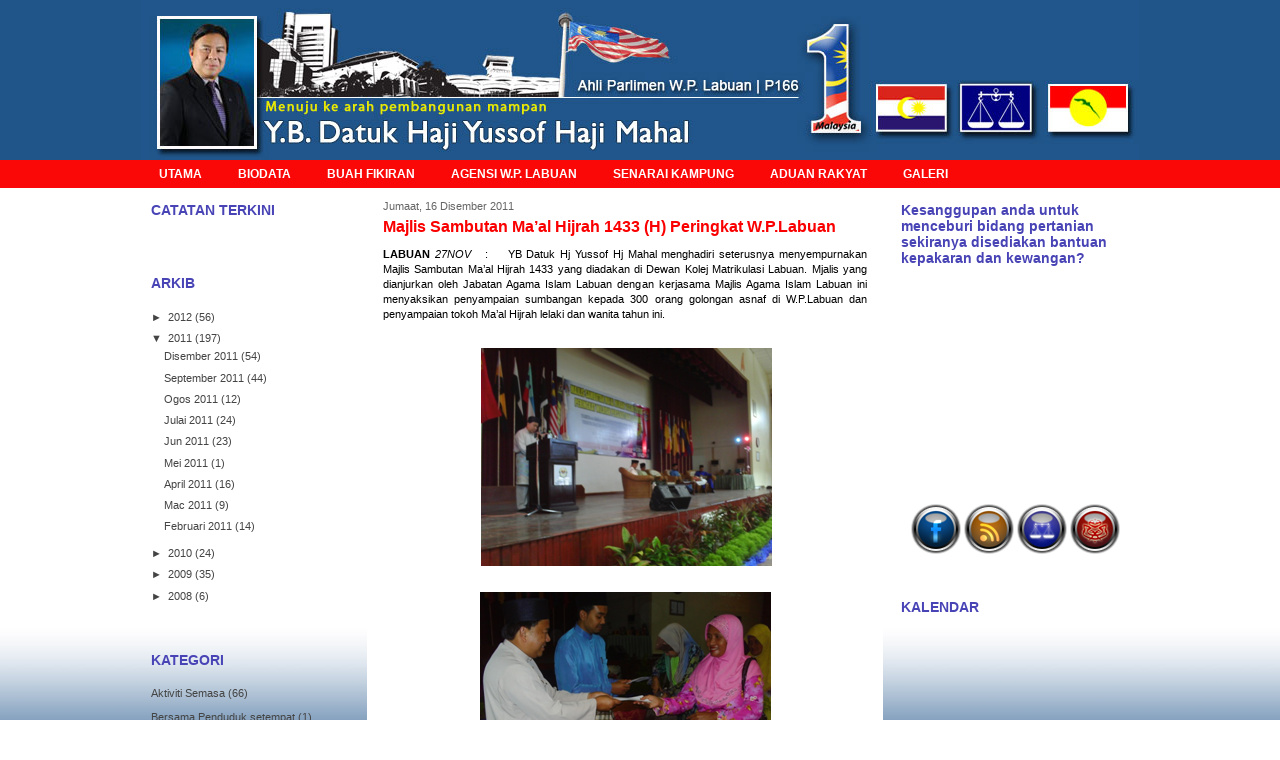

--- FILE ---
content_type: text/html; charset=UTF-8
request_url: https://yussofmahal.blogspot.com/2011/
body_size: 672591
content:
<!DOCTYPE html>
<html class='v2' dir='ltr' xmlns='http://www.w3.org/1999/xhtml' xmlns:b='http://www.google.com/2005/gml/b' xmlns:data='http://www.google.com/2005/gml/data' xmlns:expr='http://www.google.com/2005/gml/expr'>
<head>
<link href='https://www.blogger.com/static/v1/widgets/335934321-css_bundle_v2.css' rel='stylesheet' type='text/css'/>
<meta content='IE=EmulateIE7' http-equiv='X-UA-Compatible'/>
<meta content='width=1100' name='viewport'/>
<meta content='text/html; charset=UTF-8' http-equiv='Content-Type'/>
<meta content='blogger' name='generator'/>
<link href='https://yussofmahal.blogspot.com/favicon.ico' rel='icon' type='image/x-icon'/>
<link href='http://yussofmahal.blogspot.com/2011/' rel='canonical'/>
<link rel="alternate" type="application/atom+xml" title="Datuk Haji Yussof Haji Mahal - Atom" href="https://yussofmahal.blogspot.com/feeds/posts/default" />
<link rel="alternate" type="application/rss+xml" title="Datuk Haji Yussof Haji Mahal - RSS" href="https://yussofmahal.blogspot.com/feeds/posts/default?alt=rss" />
<link rel="service.post" type="application/atom+xml" title="Datuk Haji Yussof Haji Mahal - Atom" href="https://www.blogger.com/feeds/4407842637016169362/posts/default" />
<!--Can't find substitution for tag [blog.ieCssRetrofitLinks]-->
<meta content='http://yussofmahal.blogspot.com/2011/' property='og:url'/>
<meta content='Datuk Haji Yussof Haji Mahal' property='og:title'/>
<meta content='Seorang Ahli Parlimen Malaysia Mewakili Daerah Wilayah Persekutuan Labuan dengan bermoto kan Kearah Pembangunan Berterusan dan Perpaduan Rakyat.' property='og:description'/>
<title>Datuk Haji Yussof Haji Mahal: 2011</title>
<style id='page-skin-1' type='text/css'><!--
/*
-----------------------------------------------
Blogger Template Style
Name:     Awesome Inc.
Designer: Tina Chen
URL:      tinachen.org
----------------------------------------------- */
#navbar {display:none;}
/* Variable definitions
====================
<Variable name="keycolor" description="Main Color" type="color" default="#ffffff"/>
<Group description="Page" selector="body">
<Variable name="body.font" description="Font" type="font"
default="normal normal 13px Arial, Tahoma, Helvetica, FreeSans, sans-serif"/>
<Variable name="body.background.color" description="Background Color" type="color" default="#000000"/>
<Variable name="body.text.color" description="Text Color" type="color" default="#ffffff"/>
</Group>
<Group description="Links" selector=".main-inner">
<Variable name="link.color" description="Link Color" type="color" default="#888888"/>
<Variable name="link.visited.color" description="Visited Color" type="color" default="#444444"/>
<Variable name="link.hover.color" description="Hover Color" type="color" default="#cccccc"/>
</Group>
<Group description="Blog Title" selector=".header h1">
<Variable name="header.font" description="Title Font" type="font"
default="normal bold 40px Arial, Tahoma, Helvetica, FreeSans, sans-serif"/>
<Variable name="header.text.color" description="Title Color" type="color" default="#000000" />
<Variable name="header.background.color" description="Header Background" type="color" default="transparent" />
</Group>
<Group description="Blog Description" selector=".header .description">
<Variable name="description.font" description="Font" type="font"
default="normal normal 14px Arial, Tahoma, Helvetica, FreeSans, sans-serif"/>
<Variable name="description.text.color" description="Text Color" type="color"
default="#000000" />
</Group>
<Group description="Tabs Text" selector=".tabs-inner .widget li a">
<Variable name="tabs.font" description="Font" type="font"
default="normal bold 14px Arial, Tahoma, Helvetica, FreeSans, sans-serif"/>
<Variable name="tabs.text.color" description="Text Color" type="color" default="#000000"/>
<Variable name="tabs.selected.text.color" description="Selected Color" type="color" default="#ffffff"/>
</Group>
<Group description="Tabs Background" selector=".tabs-outer .PageList">
<Variable name="tabs.background.color" description="Background Color" type="color" default="#141414"/>
<Variable name="tabs.selected.background.color" description="Selected Color" type="color" default="#444444"/>
<Variable name="tabs.border.color" description="Border Color" type="color" default="#000000"/>
</Group>
<Group description="Date Header" selector=".main-inner .widget h2.date-header, .main-inner .widget h2.date-header span">
<Variable name="date.font" description="Font" type="font"
default="normal normal 14px Arial, Tahoma, Helvetica, FreeSans, sans-serif"/>
<Variable name="date.text.color" description="Text Color" type="color" default="#666666"/>
<Variable name="date.border.color" description="Border Color" type="color" default="#000000"/>
</Group>
<Group description="Post Title" selector="h3.post-title, h4, h3.post-title a">
<Variable name="post.title.font" description="Font" type="font"
default="normal bold 22px Arial, Tahoma, Helvetica, FreeSans, sans-serif"/>
<Variable name="post.title.text.color" description="Text Color" type="color" default="#000000"/>
</Group>
<Group description="Post Background" selector=".post">
<Variable name="post.background.color" description="Background Color" type="color" default="transparent" />
<Variable name="post.border.color" description="Border Color" type="color" default="#000000" />
<Variable name="post.border.bevel.color" description="Bevel Color" type="color" default="#000000"/>
</Group>
<Group description="Gadget Title" selector="h2">
<Variable name="widget.title.font" description="Font" type="font"
default="normal bold 14px Arial, Tahoma, Helvetica, FreeSans, sans-serif"/>
<Variable name="widget.title.text.color" description="Text Color" type="color" default="#000000"/>
</Group>
<Group description="Gadget Text" selector=".sidebar .widget">
<Variable name="widget.font" description="Font" type="font"
default="normal normal 14px Arial, Tahoma, Helvetica, FreeSans, sans-serif"/>
<Variable name="widget.text.color" description="Text Color" type="color" default="#000000"/>
<Variable name="widget.alternate.text.color" description="Alternate Color" type="color" default="#666666"/>
</Group>
<Group description="Gadget Links" selector=".sidebar .widget">
<Variable name="widget.link.color" description="Link Color" type="color" default="#888888"/>
<Variable name="widget.link.visited.color" description="Visited Color" type="color" default="#444444"/>
<Variable name="widget.link.hover.color" description="Hover Color" type="color" default="#6fa8dc"/>
</Group>
<Group description="Gadget Background" selector=".sidebar .widget">
<Variable name="widget.background.color" description="Background Color" type="color" default="#141414"/>
<Variable name="widget.border.color" description="Border Color" type="color" default="#222222"/>
<Variable name="widget.border.bevel.color" description="Bevel Color" type="color" default="#000000"/>
</Group>
<Group description="Sidebar Background" selector=".column-left-inner .column-right-inner">
<Variable name="widget.outer.background.color" description="Background Color" type="color" default="transparent" />
</Group>
<Group description="Images" selector=".main-inner">
<Variable name="image.background.color" description="Background Color" type="color" default="transparent"/>
<Variable name="image.border.color" description="Border Color" type="color" default="transparent"/>
</Group>
<Group description="Feed" selector=".blog-feeds">
<Variable name="feed.text.color" description="Text Color" type="color" default="#000000"/>
</Group>
<Group description="Feed Links" selector=".blog-feeds">
<Variable name="feed.link.color" description="Link Color" type="color" default="#888888"/>
<Variable name="feed.link.visited.color" description="Visited Color" type="color" default="#444444"/>
<Variable name="feed.link.hover.color" description="Hover Color" type="color" default="#6fa8dc"/>
</Group>
<Group description="Pager" selector=".blog-pager">
<Variable name="pager.background.color" description="Background Color" type="color" default="#ffffff" />
</Group>
<Group description="Footer" selector=".footer-outer">
<Variable name="footer.background.color" description="Background Color" type="color" default="transparent" />
<Variable name="footer.text.color" description="Text Color" type="color" default="#000000" />
</Group>
<Variable name="title.shadow.spread" description="Title Shadow" type="length" default="-1px"/>
<Variable name="body.background" description="Body Background" type="background"
color="#ffffff"
default="$(color) none repeat scroll top left"/>
<Variable name="body.background.gradient.cap" description="Body Gradient Cap" type="url"
default="none"/>
<Variable name="body.background.size" description="Body Background Size" type="string" default="auto"/>
<Variable name="tabs.background.gradient" description="Tabs Background Gradient" type="url"
default="none"/>
<Variable name="header.background.gradient" description="Header Background Gradient" type="url" default="none" />
<Variable name="header.padding.top" description="Header Top Padding" type="length" default="22px" />
<Variable name="header.margin.top" description="Header Top Margin" type="length" default="0px" />
<Variable name="header.margin.bottom" description="Header Bottom Margin" type="length" default="0px" />
<Variable name="widget.padding.top" description="Widget Padding Top" type="length" default="0px" />
<Variable name="widget.padding.side" description="Widget Padding Side" type="length" default="4px" />
<Variable name="widget.outer.margin.top" description="Widget Top Margin" type="length" default="0" />
<Variable name="widget.outer.background.gradient" description="Gradient" type="url" default="none" />
<Variable name="widget.border.radius" description="Gadget Border Radius" type="length" default="5px" />
<Variable name="outer.shadow.spread" description="Outer Shadow Size" type="length" default="0px" />
<Variable name="date.header.border.radius.top" description="Date Header Border Radius Top" type="length" default="0" />
<Variable name="date.header.position" description="Date Header Position" type="length" default="5px" />
<Variable name="date.space" description="Date Space" type="length" default="5px" />
<Variable name="date.position" description="Date Float" type="string" default="static" />
<Variable name="date.padding.bottom" description="Date Padding Bottom" type="length" default="0" />
<Variable name="date.border.size" description="Date Border Size" type="length" default="0px" />
<Variable name="date.background" description="Date Background" type="background" color="transparent"
default="$(color) none no-repeat scroll top left" />
<Variable name="date.first.border.radius.top" description="Date First top radius" type="length" default="5px" />
<Variable name="date.last.space.bottom" description="Date Last Space Bottom" type="length"
default="20px" />
<Variable name="date.last.border.radius.bottom" description="Date Last bottom radius" type="length" default="5px" />
<Variable name="post.first.padding.top" description="First Post Padding Top" type="length" default="0" />
<Variable name="image.shadow.spread" description="Image Shadow Size" type="length" default="0"/>
<Variable name="image.border.radius" description="Image Border Radius" type="length" default="0"/>
<Variable name="separator.outdent" description="Separator Outdent" type="length" default="5px" />
<Variable name="title.separator.border.size" description="Widget Title Border Size" type="length" default="1px" />
<Variable name="list.separator.border.size" description="List Separator Border Size" type="length" default="1px" />
<Variable name="shadow.spread" description="Shadow Size" type="length" default="0"/>
<Variable name="startSide" description="Side where text starts in blog language" type="automatic" default="left"/>
<Variable name="endSide" description="Side where text ends in blog language" type="automatic" default="right"/>
<Variable name="date.side" description="Side where date header is placed" type="string" default="right"/>
<Variable name="pager.border.radius.top" description="Pager Border Top Radius" type="length" default="5px" />
<Variable name="pager.space.top" description="Pager Top Space" type="length" default="1em" />
<Variable name="footer.background.gradient" description="Background Gradient" type="url" default="none" />
<Variable name="mobile.background.size" description="Mobile Background Size" type="string"
default="auto"/>
<Variable name="mobile.background.overlay" description="Mobile Background Overlay" type="string"
default="transparent none repeat scroll top left"/>
<Variable name="mobile.button.color" description="Mobile Button Color" type="color" default="#ffffff" />
*/
/* Content
----------------------------------------------- */
body {
font: normal normal 11px Verdana, Geneva, sans-serif;
color: #000000;
background: #ffffff url(//1.bp.blogspot.com/-xWQFHIv19Lc/T9geKQKlhDI/AAAAAAAAAx8/bdj7zX8UeYE/s0/bkground.jpg) repeat-x scroll bottom left;
}
html body .content-outer {
min-width: 0;
max-width: 100%;
width: 100%;
}
a:link {
text-decoration: none;
color: #888888;
}
a:visited {
text-decoration: none;
color: #444444;
}
a:hover {
text-decoration: underline;
color: #6fa8dc;
}
.body-fauxcolumn-outer .cap-top {
position: absolute;
z-index: 1;
height: 276px;
width: 100%;
background: transparent none repeat-x scroll top left;
_background-image: none;
}
/* Columns
----------------------------------------------- */
.content-inner {
padding: 0;
}
.header-inner .section {
margin: 0 1px;
}
.tabs-inner .section {
margin: 0 1px;
}
.main-inner {
padding-top: 5px;
}
.main-inner .column-center-inner,
.main-inner .column-left-inner,
.main-inner .column-right-inner {
padding: 0 5px;
}
*+html body .main-inner .column-center-inner {
margin-top: -5px;
}
#layout .main-inner .column-center-inner {
margin-top: 0;
}
/* Header
----------------------------------------------- */
.header-outer {
margin: 0px 0 0px 0;
background: #20558a none repeat scroll 0 0;
}
.Header h1 {
font: normal bold 40px Arial, Tahoma, Helvetica, FreeSans, sans-serif;
color: #ffffff;
text-shadow: 0 0 -1px #000000;
}
.Header h1 a {
color: #ffffff;
}
.Header .description {
font: normal normal 14px Arial, Tahoma, Helvetica, FreeSans, sans-serif;
color: #ffffff;
}
.header-inner .Header .titlewrapper,
.header-inner .Header .descriptionwrapper {
padding-left: 0;
padding-right: 0;
margin-bottom: 0;
}
.header-inner .Header .titlewrapper {
padding-top: 22px;
}
/* Tabs
----------------------------------------------- */
.tabs-outer {
overflow: hidden;
position: relative;
background: #fa0808 none repeat scroll 0 0;
}
#layout .tabs-outer {
overflow: visible;
}
.tabs-cap-top, .tabs-cap-bottom {
position: absolute;
width: 100%;
border-top: 0px solid #fa0808;
}
.tabs-cap-bottom {
bottom: 0;
}
.tabs-inner .widget li a {
display: inline-block;
margin: 0;
padding: .6em 1.5em;
font: normal bold 12px Arial, Tahoma, Helvetica, FreeSans, sans-serif;
color: #ffffff;
border-top: 0px solid #fa0808;
border-bottom: 0px solid #fa0808;
border-left: 0px solid #fa0808;
}
.tabs-inner .widget li:last-child a {
border-right: 0px solid #fa0808;
}
.tabs-inner .widget li.selected a, .tabs-inner .widget li a:hover {
background: #888888 none repeat-x scroll 0 -100px;
color: #ffffff;
}
/* Headings
----------------------------------------------- */
h2 {
font: normal bold 14px Verdana, Geneva, sans-serif;
color: #4844b6;
}
/* Widgets
----------------------------------------------- */
.main-inner .section {
margin: 0 18px;
padding: 0;
}
.main-inner .column-left-outer,
.main-inner .column-right-outer {
margin-top: 0;
}
#layout .main-inner .column-left-outer,
#layout .main-inner .column-right-outer {
margin-top: 0;
}
.main-inner .column-left-inner,
.main-inner .column-right-inner {
background: transparent none repeat 0 0;
-moz-box-shadow: 0 0 0px rgba(0, 0, 0, .2);
-webkit-box-shadow: 0 0 0px rgba(0, 0, 0, .2);
-goog-ms-box-shadow: 0 0 0px rgba(0, 0, 0, .2);
box-shadow: 0 0 0px rgba(0, 0, 0, .2);
-moz-border-radius: 5px;
-webkit-border-radius: 5px;
-goog-ms-border-radius: 5px;
border-radius: 5px;
}
#layout .main-inner .column-left-inner,
#layout .main-inner .column-right-inner {
margin-top: 0;
}
.sidebar .widget {
font: normal normal 11px Verdana, Geneva, sans-serif;
color: #444444;
}
.sidebar .widget a:link {
color: #444444;
}
.sidebar .widget a:visited {
color: #444444;
}
.sidebar .widget a:hover {
color: #6fa8dc;
}
.sidebar .widget h2 {
text-shadow: 0 0 -1px #000000;
}
.main-inner .widget {
background-color: transparent;
border: 1px none #000000;
padding: 0 4px 15px;
margin: 20px -16px;
-moz-box-shadow: 0 0 0 rgba(0, 0, 0, .2);
-webkit-box-shadow: 0 0 0 rgba(0, 0, 0, .2);
-goog-ms-box-shadow: 0 0 0 rgba(0, 0, 0, .2);
box-shadow: 0 0 0 rgba(0, 0, 0, .2);
-moz-border-radius: 5px;
-webkit-border-radius: 5px;
-goog-ms-border-radius: 5px;
border-radius: 5px;
}
.main-inner .widget h2 {
margin: 0 -5px;
padding: .6em 5px .5em;
border-bottom: 1px none #cccccc;
}
.footer-inner .widget h2 {
padding: 0 0 .4em;
border-bottom: 1px none #cccccc;
}
.main-inner .widget h2 + div, .footer-inner .widget h2 + div {
border-top: 1px none #000000;
padding-top: 0px;
}
.main-inner .widget .widget-content {
margin: 0 -5px;
padding: 7px 5px 0;
}
.main-inner .widget ul, .main-inner .widget #ArchiveList ul.flat {
margin: -0px -15px 0;
padding: 0;
list-style: none;
}
.main-inner .widget #ArchiveList {
margin: -0px 0 0;
}
.main-inner .widget ul li, .main-inner .widget #ArchiveList ul.flat li {
padding: .5em 15px;
text-indent: 0;
color: #444444;
border-top: 1px none #000000;
border-bottom: 1px none #cccccc;
}
.main-inner .widget #ArchiveList ul li {
padding-top: .25em;
padding-bottom: .25em;
}
.main-inner .widget ul li:first-child, .main-inner .widget #ArchiveList ul.flat li:first-child {
border-top: none;
}
.main-inner .widget ul li:last-child, .main-inner .widget #ArchiveList ul.flat li:last-child {
border-bottom: none;
}
.post-body {
position: relative;
}
.main-inner .widget .post-body ul {
padding: 0 2.5em;
margin: .5em 0;
list-style: disc;
}
.main-inner .widget .post-body ul li {
padding: 0.25em 0;
margin-bottom: .25em;
color: #000000;
border: none;
}
.footer-inner .widget ul {
padding: 0;
list-style: none;
}
.widget .zippy {
color: #444444;
}
/* Posts
----------------------------------------------- */
body .main-inner .Blog {
padding: 0;
margin-bottom: 1em;
background-color: transparent;
border: none;
-moz-box-shadow: 0 0 0 rgba(0, 0, 0, 0);
-webkit-box-shadow: 0 0 0 rgba(0, 0, 0, 0);
-goog-ms-box-shadow: 0 0 0 rgba(0, 0, 0, 0);
box-shadow: 0 0 0 rgba(0, 0, 0, 0);
}
.main-inner .section:last-child .Blog:last-child {
padding: 0;
margin-bottom: 1em;
}
.main-inner .widget h2.date-header {
margin: 0 -15px 1px;
padding: 0 0 0 0;
font: normal normal 11px Arial, Tahoma, Helvetica, FreeSans, sans-serif;
color: #666666;
background: transparent none no-repeat scroll top left;
border-top: 0px none #222222;
border-bottom: 1px none #cccccc;
-moz-border-radius-topleft: 0;
-moz-border-radius-topright: 0;
-webkit-border-top-left-radius: 0;
-webkit-border-top-right-radius: 0;
border-top-left-radius: 0;
border-top-right-radius: 0;
position: static;
bottom: 100%;
right: 5px;
text-shadow: 0 0 -1px #000000;
}
.main-inner .widget h2.date-header span {
font: normal normal 11px Arial, Tahoma, Helvetica, FreeSans, sans-serif;
display: block;
padding: .5em 15px;
border-left: 0px none #222222;
border-right: 0px none #222222;
}
.date-outer {
position: relative;
margin: 5px 0 20px;
padding: 0 15px;
background-color: #ffffff;
border: 1px solid transparent;
-moz-box-shadow: 0 0 0 rgba(0, 0, 0, .2);
-webkit-box-shadow: 0 0 0 rgba(0, 0, 0, .2);
-goog-ms-box-shadow: 0 0 0 rgba(0, 0, 0, .2);
box-shadow: 0 0 0 rgba(0, 0, 0, .2);
-moz-border-radius: 5px;
-webkit-border-radius: 5px;
-goog-ms-border-radius: 5px;
border-radius: 5px;
}
.date-outer:first-child {
margin-top: 0;
}
.date-outer:last-child {
margin-bottom: 20px;
-moz-border-radius-bottomleft: 5px;
-moz-border-radius-bottomright: 5px;
-webkit-border-bottom-left-radius: 5px;
-webkit-border-bottom-right-radius: 5px;
-goog-ms-border-bottom-left-radius: 5px;
-goog-ms-border-bottom-right-radius: 5px;
border-bottom-left-radius: 5px;
border-bottom-right-radius: 5px;
}
.date-posts {
margin: 0 -5px;
padding: 0 5px;
clear: both;
}
.post-outer, .inline-ad {
border-top: 1px none transparent;
margin: 0 -5px;
padding: 15px 5px;
}
.post-outer {
padding-bottom: 10px;
}
.post-outer:first-child {
padding-top: 0;
border-top: none;
}
.post-outer:last-child, .inline-ad:last-child {
border-bottom: none;
}
.post-body {
position: relative;
}
.post-body img {
padding: 8px;
background: transparent;
border: 1px solid transparent;
-moz-box-shadow: 0 0 0 rgba(0, 0, 0, .2);
-webkit-box-shadow: 0 0 0 rgba(0, 0, 0, .2);
box-shadow: 0 0 0 rgba(0, 0, 0, .2);
-moz-border-radius: 0;
-webkit-border-radius: 0;
border-radius: 0;
}
h3.post-title, h4 {
font: normal bold 16px Arial, Tahoma, Helvetica, FreeSans, sans-serif;
color: #fa0000;
}
h3.post-title a {
font: normal bold 16px Arial, Tahoma, Helvetica, FreeSans, sans-serif;
color: #fa0000;
}
h3.post-title a:hover {
color: #6fa8dc;
text-decoration: underline;
}
.post-header {
margin: 0 0 1em;
}
.post-body {
line-height: 1.4;
}
.post-outer h2 {
color: #000000;
}
.post-footer {
margin: 1.5em 0 0;
}
#blog-pager {
padding: 15px;
font-size: 120%;
background-color: transparent;
border: 1px none #000000;
-moz-box-shadow: 0 0 0 rgba(0, 0, 0, .2);
-webkit-box-shadow: 0 0 0 rgba(0, 0, 0, .2);
-goog-ms-box-shadow: 0 0 0 rgba(0, 0, 0, .2);
box-shadow: 0 0 0 rgba(0, 0, 0, .2);
-moz-border-radius: 5px;
-webkit-border-radius: 5px;
-goog-ms-border-radius: 5px;
border-radius: 5px;
-moz-border-radius-topleft: 5px;
-moz-border-radius-topright: 5px;
-webkit-border-top-left-radius: 5px;
-webkit-border-top-right-radius: 5px;
-goog-ms-border-top-left-radius: 5px;
-goog-ms-border-top-right-radius: 5px;
border-top-left-radius: 5px;
border-top-right-radius-topright: 5px;
margin-top: 1em;
}
.blog-feeds, .post-feeds {
margin: 1em 0;
text-align: center;
color: #444444;
}
.blog-feeds a, .post-feeds a {
color: #888888;
}
.blog-feeds a:visited, .post-feeds a:visited {
color: #444444;
}
.blog-feeds a:hover, .post-feeds a:hover {
color: #cccccc;
}
.post-outer .comments {
margin-top: 2em;
}
/* Comments
----------------------------------------------- */
.comments .comments-content .icon.blog-author {
background-repeat: no-repeat;
background-image: url([data-uri]);
}
.comments .comments-content .loadmore a {
border-top: 1px none #fa0808;
border-bottom: 1px none #fa0808;
}
.comments .continue {
border-top: 2px solid #fa0808;
}
/* Footer
----------------------------------------------- */
.footer-outer {
margin: -0 0 -1px;
padding: 0 0 0;
color: #ffffff;
overflow: hidden;
}
.footer-fauxborder-left {
border-top: 1px none #000000;
background: transparent none repeat scroll 0 0;
-moz-box-shadow: 0 0 0 rgba(0, 0, 0, .2);
-webkit-box-shadow: 0 0 0 rgba(0, 0, 0, .2);
-goog-ms-box-shadow: 0 0 0 rgba(0, 0, 0, .2);
box-shadow: 0 0 0 rgba(0, 0, 0, .2);
margin: 0 -0;
}
/* Mobile
----------------------------------------------- */
body.mobile {
background-size: auto;
}
.mobile .body-fauxcolumn-outer {
background: transparent none repeat scroll top left;
}
*+html body.mobile .main-inner .column-center-inner {
margin-top: 0;
}
.mobile .main-inner .widget {
padding: 0 0 15px;
}
.mobile .main-inner .widget h2 + div,
.mobile .footer-inner .widget h2 + div {
border-top: none;
padding-top: 0;
}
.mobile .footer-inner .widget h2 {
padding: 0.5em 0;
border-bottom: none;
}
.mobile .main-inner .widget .widget-content {
margin: 0;
padding: 7px 0 0;
}
.mobile .main-inner .widget ul,
.mobile .main-inner .widget #ArchiveList ul.flat {
margin: 0 -15px 0;
}
.mobile .main-inner .widget h2.date-header {
right: 0;
}
.mobile .date-header span {
padding: 0.4em 0;
}
.mobile .date-outer:first-child {
margin-bottom: 0;
border: 1px solid transparent;
-moz-border-radius-topleft: 5px;
-moz-border-radius-topright: 5px;
-webkit-border-top-left-radius: 5px;
-webkit-border-top-right-radius: 5px;
-goog-ms-border-top-left-radius: 5px;
-goog-ms-border-top-right-radius: 5px;
border-top-left-radius: 5px;
border-top-right-radius: 5px;
}
.mobile .date-outer {
border-color: transparent;
border-width: 0 1px 1px;
}
.mobile .date-outer:last-child {
margin-bottom: 0;
}
.mobile .main-inner {
padding: 0;
}
.mobile .header-inner .section {
margin: 0;
}
.mobile .blog-posts {
padding: 0 10px;
}
.mobile .post-outer, .mobile .inline-ad {
padding: 5px 0;
}
.mobile .tabs-inner .section {
margin: 0 10px;
}
.mobile .main-inner .widget h2 {
margin: 0;
padding: 0;
}
.mobile .main-inner .widget h2.date-header span {
padding: 0;
}
.mobile .main-inner .widget .widget-content {
margin: 0;
padding: 7px 0 0;
}
.mobile #blog-pager {
border: 1px solid transparent;
background: transparent none repeat scroll 0 0;
}
.mobile .main-inner .column-left-inner,
.mobile .main-inner .column-right-inner {
background: transparent none repeat 0 0;
-moz-box-shadow: none;
-webkit-box-shadow: none;
-goog-ms-box-shadow: none;
box-shadow: none;
}
.mobile .date-posts {
margin: 0;
padding: 0;
}
.mobile .footer-fauxborder-left {
margin: 0;
border-top: inherit;
}
.mobile .main-inner .section:last-child .Blog:last-child {
margin-bottom: 0;
}
.mobile-index-contents {
color: #000000;
}
.mobile .mobile-link-button {
background: #888888 none repeat scroll 0 0;
}
.mobile-link-button a:link, .mobile-link-button a:visited {
color: #ffffff;
}
.mobile .tabs-inner .PageList .widget-content {
background: transparent;
border-top: 1px solid;
border-color: #fa0808;
color: #ffffff;
}
.mobile .tabs-inner .PageList .widget-content .pagelist-arrow {
border-left: 1px solid #fa0808;
}

--></style>
<style id='template-skin-1' type='text/css'><!--
body {
min-width: 1000px;
}
.content-outer, .content-fauxcolumn-outer, .region-inner {
min-width: 1000px;
max-width: 1000px;
_width: 1000px;
}
.main-inner .columns {
padding-left: 220px;
padding-right: 250px;
}
.main-inner .fauxcolumn-center-outer {
left: 220px;
right: 250px;
/* IE6 does not respect left and right together */
_width: expression(this.parentNode.offsetWidth -
parseInt("220px") -
parseInt("250px") + 'px');
}
.main-inner .fauxcolumn-left-outer {
width: 220px;
}
.main-inner .fauxcolumn-right-outer {
width: 250px;
}
.main-inner .column-left-outer {
width: 220px;
right: 100%;
margin-left: -220px;
}
.main-inner .column-right-outer {
width: 250px;
margin-right: -250px;
}
#layout {
min-width: 0;
}
#layout .content-outer {
min-width: 0;
width: 800px;
}
#layout .region-inner {
min-width: 0;
width: auto;
}
--></style>
<link href='https://www.blogger.com/dyn-css/authorization.css?targetBlogID=4407842637016169362&amp;zx=9582cc61-9af4-4a2e-a4a9-4d804b980e5f' media='none' onload='if(media!=&#39;all&#39;)media=&#39;all&#39;' rel='stylesheet'/><noscript><link href='https://www.blogger.com/dyn-css/authorization.css?targetBlogID=4407842637016169362&amp;zx=9582cc61-9af4-4a2e-a4a9-4d804b980e5f' rel='stylesheet'/></noscript>
<meta name='google-adsense-platform-account' content='ca-host-pub-1556223355139109'/>
<meta name='google-adsense-platform-domain' content='blogspot.com'/>

</head>
<body class='loading'>
<div class='navbar section' id='navbar'><div class='widget Navbar' data-version='1' id='Navbar1'><script type="text/javascript">
    function setAttributeOnload(object, attribute, val) {
      if(window.addEventListener) {
        window.addEventListener('load',
          function(){ object[attribute] = val; }, false);
      } else {
        window.attachEvent('onload', function(){ object[attribute] = val; });
      }
    }
  </script>
<div id="navbar-iframe-container"></div>
<script type="text/javascript" src="https://apis.google.com/js/platform.js"></script>
<script type="text/javascript">
      gapi.load("gapi.iframes:gapi.iframes.style.bubble", function() {
        if (gapi.iframes && gapi.iframes.getContext) {
          gapi.iframes.getContext().openChild({
              url: 'https://www.blogger.com/navbar/4407842637016169362?origin\x3dhttps://yussofmahal.blogspot.com',
              where: document.getElementById("navbar-iframe-container"),
              id: "navbar-iframe"
          });
        }
      });
    </script><script type="text/javascript">
(function() {
var script = document.createElement('script');
script.type = 'text/javascript';
script.src = '//pagead2.googlesyndication.com/pagead/js/google_top_exp.js';
var head = document.getElementsByTagName('head')[0];
if (head) {
head.appendChild(script);
}})();
</script>
</div></div>
<div class='body-fauxcolumns'>
<div class='fauxcolumn-outer body-fauxcolumn-outer'>
<div class='cap-top'>
<div class='cap-left'></div>
<div class='cap-right'></div>
</div>
<div class='fauxborder-left'>
<div class='fauxborder-right'></div>
<div class='fauxcolumn-inner'>
</div>
</div>
<div class='cap-bottom'>
<div class='cap-left'></div>
<div class='cap-right'></div>
</div>
</div>
</div>
<div class='content'>
<div class='content-fauxcolumns'>
<div class='fauxcolumn-outer content-fauxcolumn-outer'>
<div class='cap-top'>
<div class='cap-left'></div>
<div class='cap-right'></div>
</div>
<div class='fauxborder-left'>
<div class='fauxborder-right'></div>
<div class='fauxcolumn-inner'>
</div>
</div>
<div class='cap-bottom'>
<div class='cap-left'></div>
<div class='cap-right'></div>
</div>
</div>
</div>
<div class='content-outer'>
<div class='content-cap-top cap-top'>
<div class='cap-left'></div>
<div class='cap-right'></div>
</div>
<div class='fauxborder-left content-fauxborder-left'>
<div class='fauxborder-right content-fauxborder-right'></div>
<div class='content-inner'>
<header>
<div class='header-outer'>
<div class='header-cap-top cap-top'>
<div class='cap-left'></div>
<div class='cap-right'></div>
</div>
<div class='fauxborder-left header-fauxborder-left'>
<div class='fauxborder-right header-fauxborder-right'></div>
<div class='region-inner header-inner'>
<div class='header section' id='header'><div class='widget Header' data-version='1' id='Header1'>
<div id='header-inner'>
<a href='https://yussofmahal.blogspot.com/' style='display: block'>
<img alt='Datuk Haji Yussof Haji Mahal' height='160px; ' id='Header1_headerimg' src='https://blogger.googleusercontent.com/img/b/R29vZ2xl/AVvXsEjocScdUYLzy94Z7bdepBwXtUiO0nb0f4kaNDzj1C4MAI3NQqexOvidvjIiJgPYeYcbFPuxqkU-bagOioxQZIq9EPwA-JYranQ6oc4OA7CVNc3Dpwn-TyMW9ZRcGJ-SfwzOFZtafbbNzc0/s1600/bannerA4.jpg' style='display: block' width='1000px; '/>
</a>
</div>
</div></div>
</div>
</div>
<div class='header-cap-bottom cap-bottom'>
<div class='cap-left'></div>
<div class='cap-right'></div>
</div>
</div>
</header>
<div class='tabs-outer'>
<div class='tabs-cap-top cap-top'>
<div class='cap-left'></div>
<div class='cap-right'></div>
</div>
<div class='fauxborder-left tabs-fauxborder-left'>
<div class='fauxborder-right tabs-fauxborder-right'></div>
<div class='region-inner tabs-inner'>
<div class='tabs section' id='crosscol'><div class='widget LinkList' data-version='1' id='LinkList786'>
<h2>Halaman</h2>
<div class='widget-content'>
<ul>
<li><a href='http://yussofmahal.blogspot.com/'>UTAMA</a></li>
<li><a href='http://yussofmahal.blogspot.com/p/biodata.html'>BIODATA</a></li>
<li><a href='http://yussofmahal.blogspot.com/p/buah-fikiran.html'>BUAH FIKIRAN</a></li>
<li><a href='http://yussofmahal.blogspot.com/p/senarai-agensi-agensi-di-wp-labuan.html'>AGENSI W.P. LABUAN</a></li>
<li><a href='http://yussofmahal.blogspot.com/p/senarai-kampung-di-wp-labuan.html'>SENARAI KAMPUNG</a></li>
<li><a href='http://yussofmahal.blogspot.com/p/aduan-rakyat.html'>ADUAN RAKYAT</a></li>
<li><a href='http://yussofmahal.blogspot.com/p/galeri_19.html'>GALERI</a></li>
</ul>
<div class='clear'></div>
</div>
</div></div>
<div class='tabs no-items section' id='crosscol-overflow'></div>
</div>
</div>
<div class='tabs-cap-bottom cap-bottom'>
<div class='cap-left'></div>
<div class='cap-right'></div>
</div>
</div>
<div class='main-outer'>
<div class='main-cap-top cap-top'>
<div class='cap-left'></div>
<div class='cap-right'></div>
</div>
<div class='fauxborder-left main-fauxborder-left'>
<div class='fauxborder-right main-fauxborder-right'></div>
<div class='region-inner main-inner'>
<div class='columns fauxcolumns'>
<div class='fauxcolumn-outer fauxcolumn-center-outer'>
<div class='cap-top'>
<div class='cap-left'></div>
<div class='cap-right'></div>
</div>
<div class='fauxborder-left'>
<div class='fauxborder-right'></div>
<div class='fauxcolumn-inner'>
</div>
</div>
<div class='cap-bottom'>
<div class='cap-left'></div>
<div class='cap-right'></div>
</div>
</div>
<div class='fauxcolumn-outer fauxcolumn-left-outer'>
<div class='cap-top'>
<div class='cap-left'></div>
<div class='cap-right'></div>
</div>
<div class='fauxborder-left'>
<div class='fauxborder-right'></div>
<div class='fauxcolumn-inner'>
</div>
</div>
<div class='cap-bottom'>
<div class='cap-left'></div>
<div class='cap-right'></div>
</div>
</div>
<div class='fauxcolumn-outer fauxcolumn-right-outer'>
<div class='cap-top'>
<div class='cap-left'></div>
<div class='cap-right'></div>
</div>
<div class='fauxborder-left'>
<div class='fauxborder-right'></div>
<div class='fauxcolumn-inner'>
</div>
</div>
<div class='cap-bottom'>
<div class='cap-left'></div>
<div class='cap-right'></div>
</div>
</div>
<!-- corrects IE6 width calculation -->
<div class='columns-inner'>
<div class='column-center-outer'>
<div class='column-center-inner'>
<div class='main section' id='main'><div class='widget Blog' data-version='1' id='Blog1'>
<div class='blog-posts hfeed'>

          <div class="date-outer">
        
<h2 class='date-header'><span>Jumaat, 16 Disember 2011</span></h2>

          <div class="date-posts">
        
<div class='post-outer'>
<div class='post hentry' itemscope='itemscope' itemtype='http://schema.org/BlogPosting'>
<a name='640957884044215530'></a>
<h3 class='post-title entry-title' itemprop='name'>
<a href='https://yussofmahal.blogspot.com/2011/12/majlis-sambutan-maal-hijrah-1433-h.html'>Majlis Sambutan Ma&#8217;al Hijrah 1433 (H) Peringkat W.P.Labuan</a>
</h3>
<div class='post-header'>
<div class='post-header-line-1'></div>
</div>
<div class='post-body entry-content' id='post-body-640957884044215530' itemprop='articleBody'>
<div style="text-align: justify;">
<span lang="EN-US"><b>LABUAN</b><i> 27NOV </i>&nbsp; : &nbsp;&nbsp; YB Datuk Hj Yussof Hj Mahal
menghadiri seterusnya menyempurnakan Majlis Sambutan Ma&#8217;al Hijrah 1433 yang
diadakan di Dewan Kolej Matrikulasi Labuan. Mjalis yang dianjurkan oleh Jabatan
Agama Islam Labuan dengan kerjasama Majlis Agama Islam Labuan ini menyaksikan
penyampaian sumbangan kepada 300 orang golongan asnaf di W.P.Labuan dan
penyampaian tokoh Ma&#8217;al Hijrah lelaki dan wanita tahun ini.</span></div>
<div class="MsoNormal" style="text-align: justify;">
<br /></div>
<div class="MsoNormal" style="text-align: center;">
<span lang="EN-US">&nbsp;</span><img alt="" src="[data-uri]" /></div>
<div class="MsoNormal" style="text-align: center;">
<img alt="" src="[data-uri]" /></div>
<div class="MsoNormal" style="text-align: center;">
<img alt="" src="[data-uri]" /></div>
<div class="MsoNormal" style="text-align: center;">
<img alt="" src="[data-uri]" /></div>
<div style='clear: both;'></div>
</div>
<div class='post-footer'>
<div class='post-footer-line post-footer-line-1'><span class='post-author vcard'>
Posted by
<span class='fn'>
<a href='https://www.blogger.com/profile/06400836623478011238' itemprop='author' rel='author' title='author profile'>
Datuk Haji Yussof Haji Mahal
</a>
</span>
</span>
<span class='post-timestamp'>
at
<a class='timestamp-link' href='https://yussofmahal.blogspot.com/2011/12/majlis-sambutan-maal-hijrah-1433-h.html' itemprop='url' rel='bookmark' title='permanent link'><abbr class='published' itemprop='datePublished' title='2011-12-16T15:52:00+08:00'>3:52&#8239;PTG</abbr></a>
</span>
<span class='post-comment-link'>
<a class='comment-link' href='https://yussofmahal.blogspot.com/2011/12/majlis-sambutan-maal-hijrah-1433-h.html#comment-form' onclick=''>0
comments</a>
</span>
<span class='post-icons'>
<span class='item-control blog-admin pid-1946797304'>
<a href='https://www.blogger.com/post-edit.g?blogID=4407842637016169362&postID=640957884044215530&from=pencil' title='Edit Catatan'>
<img alt='' class='icon-action' height='18' src='https://resources.blogblog.com/img/icon18_edit_allbkg.gif' width='18'/>
</a>
</span>
</span>
<div class='post-share-buttons goog-inline-block'>
</div>
</div>
<div class='post-footer-line post-footer-line-2'><span class='post-labels'>
</span>
</div>
<div class='post-footer-line post-footer-line-3'></div>
</div>
</div>
</div>

        </div></div>
      
</div>
<div class='blog-pager' id='blog-pager'>
<span id='blog-pager-newer-link'>
<a class='blog-pager-newer-link' href='https://yussofmahal.blogspot.com/search?updated-max=2012-01-06T16:09:00%2B08:00&amp;max-results=4&amp;reverse-paginate=true' id='Blog1_blog-pager-newer-link' title='Catatan Terbaru'>Catatan Terbaru</a>
</span>
<span id='blog-pager-older-link'>
<a class='blog-pager-older-link' href='https://yussofmahal.blogspot.com/search?updated-max=2011-12-16T15:52:00%2B08:00&amp;max-results=4' id='Blog1_blog-pager-older-link' title='Catatan Lama'>Catatan Lama</a>
</span>
<a class='home-link' href='https://yussofmahal.blogspot.com/'>Laman utama</a>
</div>
<div class='clear'></div>
<div class='blog-feeds'>
<div class='feed-links'>
Langgan:
<a class='feed-link' href='https://yussofmahal.blogspot.com/feeds/posts/default' target='_blank' type='application/atom+xml'>Ulasan (Atom)</a>
</div>
</div>
</div></div>
</div>
</div>
<div class='column-left-outer'>
<div class='column-left-inner'>
<aside>
<div class='sidebar section' id='sidebar-left-1'><div class='widget HTML' data-version='1' id='HTML7'>
<h2 class='title'>CATATAN TERKINI</h2>
<div class='widget-content'>
<script language="JavaScript">

imgr = new Array();


imgr[0] = "http://i43.tinypic.com/orpg0m.jpg";

showRandomImg = true;

boxwidth = 201;

cellspacing = 1;

borderColor = "#FFFFFF";

bgTD = "#FFFFFF";

thumbwidth = 80;

thumbheight = 60;

fntsize = 10;

acolor = "#FFFFFF";

aBold = false;

icon = " ";

text = "comments";

showPostDate = true;

summaryPost = 40;

summaryFontsize = 10;

summaryColor = "#FFFFFF";

icon2 = " ";

numposts = 3;

home_page = "http://yussofmahal.blogspot.com/";

</script>

<script src="//sites.google.com/site/yummyscript/recentposts_thumbnail.js" type="text/javascript"></script>
</div>
<div class='clear'></div>
</div><div class='widget BlogArchive' data-version='1' id='BlogArchive1'>
<h2>ARKIB</h2>
<div class='widget-content'>
<div id='ArchiveList'>
<div id='BlogArchive1_ArchiveList'>
<ul class='hierarchy'>
<li class='archivedate collapsed'>
<a class='toggle' href='javascript:void(0)'>
<span class='zippy'>

        &#9658;&#160;
      
</span>
</a>
<a class='post-count-link' href='https://yussofmahal.blogspot.com/2012/'>
2012
</a>
<span class='post-count' dir='ltr'>(56)</span>
<ul class='hierarchy'>
<li class='archivedate collapsed'>
<a class='post-count-link' href='https://yussofmahal.blogspot.com/2012/08/'>
Ogos 2012
</a>
<span class='post-count' dir='ltr'>(5)</span>
</li>
</ul>
<ul class='hierarchy'>
<li class='archivedate collapsed'>
<a class='post-count-link' href='https://yussofmahal.blogspot.com/2012/07/'>
Julai 2012
</a>
<span class='post-count' dir='ltr'>(16)</span>
</li>
</ul>
<ul class='hierarchy'>
<li class='archivedate collapsed'>
<a class='post-count-link' href='https://yussofmahal.blogspot.com/2012/06/'>
Jun 2012
</a>
<span class='post-count' dir='ltr'>(7)</span>
</li>
</ul>
<ul class='hierarchy'>
<li class='archivedate collapsed'>
<a class='post-count-link' href='https://yussofmahal.blogspot.com/2012/02/'>
Februari 2012
</a>
<span class='post-count' dir='ltr'>(16)</span>
</li>
</ul>
<ul class='hierarchy'>
<li class='archivedate collapsed'>
<a class='post-count-link' href='https://yussofmahal.blogspot.com/2012/01/'>
Januari 2012
</a>
<span class='post-count' dir='ltr'>(12)</span>
</li>
</ul>
</li>
</ul>
<ul class='hierarchy'>
<li class='archivedate expanded'>
<a class='toggle' href='javascript:void(0)'>
<span class='zippy toggle-open'>

        &#9660;&#160;
      
</span>
</a>
<a class='post-count-link' href='https://yussofmahal.blogspot.com/2011/'>
2011
</a>
<span class='post-count' dir='ltr'>(197)</span>
<ul class='hierarchy'>
<li class='archivedate expanded'>
<a class='post-count-link' href='https://yussofmahal.blogspot.com/2011/12/'>
Disember 2011
</a>
<span class='post-count' dir='ltr'>(54)</span>
</li>
</ul>
<ul class='hierarchy'>
<li class='archivedate collapsed'>
<a class='post-count-link' href='https://yussofmahal.blogspot.com/2011/09/'>
September 2011
</a>
<span class='post-count' dir='ltr'>(44)</span>
</li>
</ul>
<ul class='hierarchy'>
<li class='archivedate collapsed'>
<a class='post-count-link' href='https://yussofmahal.blogspot.com/2011/08/'>
Ogos 2011
</a>
<span class='post-count' dir='ltr'>(12)</span>
</li>
</ul>
<ul class='hierarchy'>
<li class='archivedate collapsed'>
<a class='post-count-link' href='https://yussofmahal.blogspot.com/2011/07/'>
Julai 2011
</a>
<span class='post-count' dir='ltr'>(24)</span>
</li>
</ul>
<ul class='hierarchy'>
<li class='archivedate collapsed'>
<a class='post-count-link' href='https://yussofmahal.blogspot.com/2011/06/'>
Jun 2011
</a>
<span class='post-count' dir='ltr'>(23)</span>
</li>
</ul>
<ul class='hierarchy'>
<li class='archivedate collapsed'>
<a class='post-count-link' href='https://yussofmahal.blogspot.com/2011/05/'>
Mei 2011
</a>
<span class='post-count' dir='ltr'>(1)</span>
</li>
</ul>
<ul class='hierarchy'>
<li class='archivedate collapsed'>
<a class='post-count-link' href='https://yussofmahal.blogspot.com/2011/04/'>
April 2011
</a>
<span class='post-count' dir='ltr'>(16)</span>
</li>
</ul>
<ul class='hierarchy'>
<li class='archivedate collapsed'>
<a class='post-count-link' href='https://yussofmahal.blogspot.com/2011/03/'>
Mac 2011
</a>
<span class='post-count' dir='ltr'>(9)</span>
</li>
</ul>
<ul class='hierarchy'>
<li class='archivedate collapsed'>
<a class='post-count-link' href='https://yussofmahal.blogspot.com/2011/02/'>
Februari 2011
</a>
<span class='post-count' dir='ltr'>(14)</span>
</li>
</ul>
</li>
</ul>
<ul class='hierarchy'>
<li class='archivedate collapsed'>
<a class='toggle' href='javascript:void(0)'>
<span class='zippy'>

        &#9658;&#160;
      
</span>
</a>
<a class='post-count-link' href='https://yussofmahal.blogspot.com/2010/'>
2010
</a>
<span class='post-count' dir='ltr'>(24)</span>
<ul class='hierarchy'>
<li class='archivedate collapsed'>
<a class='post-count-link' href='https://yussofmahal.blogspot.com/2010/12/'>
Disember 2010
</a>
<span class='post-count' dir='ltr'>(4)</span>
</li>
</ul>
<ul class='hierarchy'>
<li class='archivedate collapsed'>
<a class='post-count-link' href='https://yussofmahal.blogspot.com/2010/07/'>
Julai 2010
</a>
<span class='post-count' dir='ltr'>(1)</span>
</li>
</ul>
<ul class='hierarchy'>
<li class='archivedate collapsed'>
<a class='post-count-link' href='https://yussofmahal.blogspot.com/2010/06/'>
Jun 2010
</a>
<span class='post-count' dir='ltr'>(6)</span>
</li>
</ul>
<ul class='hierarchy'>
<li class='archivedate collapsed'>
<a class='post-count-link' href='https://yussofmahal.blogspot.com/2010/05/'>
Mei 2010
</a>
<span class='post-count' dir='ltr'>(2)</span>
</li>
</ul>
<ul class='hierarchy'>
<li class='archivedate collapsed'>
<a class='post-count-link' href='https://yussofmahal.blogspot.com/2010/04/'>
April 2010
</a>
<span class='post-count' dir='ltr'>(8)</span>
</li>
</ul>
<ul class='hierarchy'>
<li class='archivedate collapsed'>
<a class='post-count-link' href='https://yussofmahal.blogspot.com/2010/03/'>
Mac 2010
</a>
<span class='post-count' dir='ltr'>(3)</span>
</li>
</ul>
</li>
</ul>
<ul class='hierarchy'>
<li class='archivedate collapsed'>
<a class='toggle' href='javascript:void(0)'>
<span class='zippy'>

        &#9658;&#160;
      
</span>
</a>
<a class='post-count-link' href='https://yussofmahal.blogspot.com/2009/'>
2009
</a>
<span class='post-count' dir='ltr'>(35)</span>
<ul class='hierarchy'>
<li class='archivedate collapsed'>
<a class='post-count-link' href='https://yussofmahal.blogspot.com/2009/11/'>
November 2009
</a>
<span class='post-count' dir='ltr'>(2)</span>
</li>
</ul>
<ul class='hierarchy'>
<li class='archivedate collapsed'>
<a class='post-count-link' href='https://yussofmahal.blogspot.com/2009/09/'>
September 2009
</a>
<span class='post-count' dir='ltr'>(3)</span>
</li>
</ul>
<ul class='hierarchy'>
<li class='archivedate collapsed'>
<a class='post-count-link' href='https://yussofmahal.blogspot.com/2009/08/'>
Ogos 2009
</a>
<span class='post-count' dir='ltr'>(3)</span>
</li>
</ul>
<ul class='hierarchy'>
<li class='archivedate collapsed'>
<a class='post-count-link' href='https://yussofmahal.blogspot.com/2009/07/'>
Julai 2009
</a>
<span class='post-count' dir='ltr'>(3)</span>
</li>
</ul>
<ul class='hierarchy'>
<li class='archivedate collapsed'>
<a class='post-count-link' href='https://yussofmahal.blogspot.com/2009/06/'>
Jun 2009
</a>
<span class='post-count' dir='ltr'>(3)</span>
</li>
</ul>
<ul class='hierarchy'>
<li class='archivedate collapsed'>
<a class='post-count-link' href='https://yussofmahal.blogspot.com/2009/05/'>
Mei 2009
</a>
<span class='post-count' dir='ltr'>(3)</span>
</li>
</ul>
<ul class='hierarchy'>
<li class='archivedate collapsed'>
<a class='post-count-link' href='https://yussofmahal.blogspot.com/2009/04/'>
April 2009
</a>
<span class='post-count' dir='ltr'>(2)</span>
</li>
</ul>
<ul class='hierarchy'>
<li class='archivedate collapsed'>
<a class='post-count-link' href='https://yussofmahal.blogspot.com/2009/03/'>
Mac 2009
</a>
<span class='post-count' dir='ltr'>(2)</span>
</li>
</ul>
<ul class='hierarchy'>
<li class='archivedate collapsed'>
<a class='post-count-link' href='https://yussofmahal.blogspot.com/2009/02/'>
Februari 2009
</a>
<span class='post-count' dir='ltr'>(7)</span>
</li>
</ul>
<ul class='hierarchy'>
<li class='archivedate collapsed'>
<a class='post-count-link' href='https://yussofmahal.blogspot.com/2009/01/'>
Januari 2009
</a>
<span class='post-count' dir='ltr'>(7)</span>
</li>
</ul>
</li>
</ul>
<ul class='hierarchy'>
<li class='archivedate collapsed'>
<a class='toggle' href='javascript:void(0)'>
<span class='zippy'>

        &#9658;&#160;
      
</span>
</a>
<a class='post-count-link' href='https://yussofmahal.blogspot.com/2008/'>
2008
</a>
<span class='post-count' dir='ltr'>(6)</span>
<ul class='hierarchy'>
<li class='archivedate collapsed'>
<a class='post-count-link' href='https://yussofmahal.blogspot.com/2008/12/'>
Disember 2008
</a>
<span class='post-count' dir='ltr'>(5)</span>
</li>
</ul>
<ul class='hierarchy'>
<li class='archivedate collapsed'>
<a class='post-count-link' href='https://yussofmahal.blogspot.com/2008/09/'>
September 2008
</a>
<span class='post-count' dir='ltr'>(1)</span>
</li>
</ul>
</li>
</ul>
</div>
</div>
<div class='clear'></div>
</div>
</div><div class='widget Label' data-version='1' id='Label1'>
<h2>KATEGORI</h2>
<div class='widget-content list-label-widget-content'>
<ul>
<li>
<a dir='ltr' href='https://yussofmahal.blogspot.com/search/label/Aktiviti%20Semasa'>Aktiviti Semasa</a>
<span dir='ltr'>(66)</span>
</li>
<li>
<a dir='ltr' href='https://yussofmahal.blogspot.com/search/label/Bersama%20Penduduk%20setempat'>Bersama Penduduk setempat</a>
<span dir='ltr'>(1)</span>
</li>
<li>
<a dir='ltr' href='https://yussofmahal.blogspot.com/search/label/Memulakan%20Blog'>Memulakan Blog</a>
<span dir='ltr'>(1)</span>
</li>
<li>
<a dir='ltr' href='https://yussofmahal.blogspot.com/search/label/Perasmian'>Perasmian</a>
<span dir='ltr'>(22)</span>
</li>
<li>
<a dir='ltr' href='https://yussofmahal.blogspot.com/search/label/Sumbangan'>Sumbangan</a>
<span dir='ltr'>(12)</span>
</li>
</ul>
<div class='clear'></div>
</div>
</div></div>
</aside>
</div>
</div>
<div class='column-right-outer'>
<div class='column-right-inner'>
<aside>
<div class='sidebar section' id='sidebar-right-1'><div class='widget Poll' data-version='1' id='Poll1'>
<h2 class='title'>Kesanggupan anda untuk menceburi bidang pertanian sekiranya disediakan bantuan kepakaran dan kewangan?</h2>
<div class='widget-content'>
<iframe allowtransparency='true' frameborder='0' height='180' name='poll-widget6293946061150423002' style='border:none; width:100%;'></iframe>
<div class='clear'></div>
</div>
</div><div class='widget HTML' data-version='1' id='HTML8'>
<div class='widget-content'>
<div align=center>
<a title="Yussof Mahal Facebook" href="http://www.facebook.com/parlimen.labuan"><img src="https://blogger.googleusercontent.com/img/b/R29vZ2xl/AVvXsEjrqlkHbGQ5h9NYQfPeHC62c6nZRQixHizzr06FQIpedC99rXvkDHCBb797XLizj5Jt7KxPp1fDSI-8FWNIef16J2YT1LOGP1SuNPjZ8OHdBGT5Eir5PLtdeZnxfSaeutHF8OCCSCakU08/s1600/button-facebook.png"/></a>

<a title="Yussof Mahal Rss Feeds" href="http://yussofmahal.blogspot.com/rss.xml"><img src="https://blogger.googleusercontent.com/img/b/R29vZ2xl/AVvXsEhwQnfJof5Sv3svOZeURVIK7XUhHngyKKwiweK2JH-cqYlesHSubPxU786khDoevEcV2tT3bGeIBS7RDdV5RYj_TnvPUjtilTLrfpO4MEVE5muFVOR-SYTVkAg7lyaffGhl-oIFxEUxJE0/s1600/button-rss.png"/></a>

<a href="http://barisannasional.org.my/" title="Laman Sesawang Barisan Nasional"><img src="https://blogger.googleusercontent.com/img/b/R29vZ2xl/AVvXsEi70MUabVbd2jIvPuPakejXtbYRevcUUBUTx4gGETAl0DXSeajSQR6adM-76QQFXEyGGmwPSe5oehzEr9uZ3OsvTW7vLOP6tw_yIpzjJQbuKf5qL2osxQnS4BS_BBxwRHZcWXx3psoAAjE/s1600/button-bn.png"/></a>

<a href="http://www.umno-online.com/" title="Laman Sesawang UMNO"> <img src="https://blogger.googleusercontent.com/img/b/R29vZ2xl/AVvXsEhueCoFGOj2uhi91YE4-Fkg4F3itzrcfNmwI0mBLovqxpsMtzAXBgvjHNAk1l1aGYTRfZXcY9yFpwNCTRG5wp3sSgMUZSiTJct5Prr6MhvFcll6-mtQx684IyQmFsfUDarcpyGX24L71es/s1600/button-umno.png"/></a>
</div>
</div>
<div class='clear'></div>
</div><div class='widget HTML' data-version='1' id='HTML3'>
<h2 class='title'>KALENDAR</h2>
<div class='widget-content'>
<!-------Do not change below this line-------><div align="center"><iframe align="center" src="http://www.calendarlabs.com/calendars/web-content/calendar.php?cid=1001&uid=123200335&c=10&l=en&cbg=C3D9FF&cfg=000000&hfg=000000&hfg1=000000&ct=1&cb=1&cbc=2275FF&cf=verdana&cp=bottom&sw=1&hp=t&ib=0&ibc=&i=" width="220" height="155" marginwidth=0 marginheight=0 frameborder=no scrolling=no allowtransparency='true'>Loading...</iframe></div><!-------Do not change above this line------->
</div>
<div class='clear'></div>
</div><div class='widget HTML' data-version='1' id='HTML4'>
<h2 class='title'>PELAWAT</h2>
<div class='widget-content'>
<div align=center>
<a href="http://www.easycounter.com/">
<img alt="Web Counters" src="https://lh3.googleusercontent.com/blogger_img_proxy/AEn0k_sXf6fXFOczbqvhoaDksBpdw3MlkM5YWrHBftZaQlLcUQ6AjUVJFe8XZK2RgweHgIbXATRVs3CyAntRIdJcbpJkp1JeFQmqn8fndNDktFic4UwDAL0=s0-d" border="0"></a>
<br /><a href="http://www.easycounter.com/FreeCounter3.html">Web Site Hit Counter</a>

<!-- Start of StatCounter Code -->
<script type="text/javascript">
var sc_project=6709627; 
var sc_invisible=1; 
var sc_security="cdc398c1"; 
</script>

<script type="text/javascript" src="//www.statcounter.com/counter/counter_xhtml.js"></script><noscript><div class="statcounter"><a title="blogspot visitor" class="statcounter" href="http://statcounter.com/blogger/"><img class="statcounter" src="https://lh3.googleusercontent.com/blogger_img_proxy/AEn0k_uJOzS0i1Wr7Sbewxq90RKM3dGWgpd3dJ_06s9dKFmLFS--rZWkjFH016PCYcdeUZij5qSBZ-3TlYPfRIhSdkfjg1jtgLzqDq1Rzy3ba_92u1I=s0-d" alt="blogspot visitor"></a></div></noscript>
<!-- End of StatCounter Code -->
</div>
</div>
<div class='clear'></div>
</div></div>
</aside>
</div>
</div>
</div>
<div style='clear: both'></div>
<!-- columns -->
</div>
<!-- main -->
</div>
</div>
<div class='main-cap-bottom cap-bottom'>
<div class='cap-left'></div>
<div class='cap-right'></div>
</div>
</div>
<footer>
<div class='footer-outer'>
<div class='footer-cap-top cap-top'>
<div class='cap-left'></div>
<div class='cap-right'></div>
</div>
<div class='fauxborder-left footer-fauxborder-left'>
<div class='fauxborder-right footer-fauxborder-right'></div>
<div class='region-inner footer-inner'>
<div class='foot no-items section' id='footer-1'></div>
<!-- outside of the include in order to lock Attribution widget -->
<div class='foot section' id='footer-3'><div class='widget Attribution' data-version='1' id='Attribution1'>
<div class='widget-content' style='text-align: center;'>
Designed by Lynxee. Dikuasakan oleh <a href='https://www.blogger.com' target='_blank'>Blogger</a>.
</div>
<div class='clear'></div>
</div></div>
</div>
</div>
<div class='footer-cap-bottom cap-bottom'>
<div class='cap-left'></div>
<div class='cap-right'></div>
</div>
</div>
</footer>
<!-- content -->
</div>
</div>
<div class='content-cap-bottom cap-bottom'>
<div class='cap-left'></div>
<div class='cap-right'></div>
</div>
</div>
</div>
<script type='text/javascript'>
    window.setTimeout(function() {
        document.body.className = document.body.className.replace('loading', '');
      }, 10);
  </script>

<script type="text/javascript" src="https://www.blogger.com/static/v1/widgets/2028843038-widgets.js"></script>
<script type='text/javascript'>
window['__wavt'] = 'AOuZoY79lXCg3OsZa-pCcg8BRgvBwCcAtA:1769055172953';_WidgetManager._Init('//www.blogger.com/rearrange?blogID\x3d4407842637016169362','//yussofmahal.blogspot.com/2011/','4407842637016169362');
_WidgetManager._SetDataContext([{'name': 'blog', 'data': {'blogId': '4407842637016169362', 'title': 'Datuk Haji Yussof Haji Mahal', 'url': 'https://yussofmahal.blogspot.com/2011/', 'canonicalUrl': 'http://yussofmahal.blogspot.com/2011/', 'homepageUrl': 'https://yussofmahal.blogspot.com/', 'searchUrl': 'https://yussofmahal.blogspot.com/search', 'canonicalHomepageUrl': 'http://yussofmahal.blogspot.com/', 'blogspotFaviconUrl': 'https://yussofmahal.blogspot.com/favicon.ico', 'bloggerUrl': 'https://www.blogger.com', 'hasCustomDomain': false, 'httpsEnabled': true, 'enabledCommentProfileImages': true, 'gPlusViewType': 'FILTERED_POSTMOD', 'adultContent': false, 'analyticsAccountNumber': '', 'encoding': 'UTF-8', 'locale': 'ms', 'localeUnderscoreDelimited': 'ms', 'languageDirection': 'ltr', 'isPrivate': false, 'isMobile': false, 'isMobileRequest': false, 'mobileClass': '', 'isPrivateBlog': false, 'isDynamicViewsAvailable': true, 'feedLinks': '\x3clink rel\x3d\x22alternate\x22 type\x3d\x22application/atom+xml\x22 title\x3d\x22Datuk Haji Yussof Haji Mahal - Atom\x22 href\x3d\x22https://yussofmahal.blogspot.com/feeds/posts/default\x22 /\x3e\n\x3clink rel\x3d\x22alternate\x22 type\x3d\x22application/rss+xml\x22 title\x3d\x22Datuk Haji Yussof Haji Mahal - RSS\x22 href\x3d\x22https://yussofmahal.blogspot.com/feeds/posts/default?alt\x3drss\x22 /\x3e\n\x3clink rel\x3d\x22service.post\x22 type\x3d\x22application/atom+xml\x22 title\x3d\x22Datuk Haji Yussof Haji Mahal - Atom\x22 href\x3d\x22https://www.blogger.com/feeds/4407842637016169362/posts/default\x22 /\x3e\n', 'meTag': '', 'adsenseHostId': 'ca-host-pub-1556223355139109', 'adsenseHasAds': false, 'adsenseAutoAds': false, 'boqCommentIframeForm': true, 'loginRedirectParam': '', 'view': '', 'dynamicViewsCommentsSrc': '//www.blogblog.com/dynamicviews/4224c15c4e7c9321/js/comments.js', 'dynamicViewsScriptSrc': '//www.blogblog.com/dynamicviews/6e0d22adcfa5abea', 'plusOneApiSrc': 'https://apis.google.com/js/platform.js', 'disableGComments': true, 'interstitialAccepted': false, 'sharing': {'platforms': [{'name': 'Dapatkan pautan', 'key': 'link', 'shareMessage': 'Dapatkan pautan', 'target': ''}, {'name': 'Facebook', 'key': 'facebook', 'shareMessage': 'Kongsi ke Facebook', 'target': 'facebook'}, {'name': 'BlogThis!', 'key': 'blogThis', 'shareMessage': 'BlogThis!', 'target': 'blog'}, {'name': 'X', 'key': 'twitter', 'shareMessage': 'Kongsi ke X', 'target': 'twitter'}, {'name': 'Pinterest', 'key': 'pinterest', 'shareMessage': 'Kongsi ke Pinterest', 'target': 'pinterest'}, {'name': 'E-mel', 'key': 'email', 'shareMessage': 'E-mel', 'target': 'email'}], 'disableGooglePlus': true, 'googlePlusShareButtonWidth': 0, 'googlePlusBootstrap': '\x3cscript type\x3d\x22text/javascript\x22\x3ewindow.___gcfg \x3d {\x27lang\x27: \x27ms\x27};\x3c/script\x3e'}, 'hasCustomJumpLinkMessage': false, 'jumpLinkMessage': 'Baca lagi', 'pageType': 'archive', 'pageName': '2011', 'pageTitle': 'Datuk Haji Yussof Haji Mahal: 2011'}}, {'name': 'features', 'data': {}}, {'name': 'messages', 'data': {'edit': 'Edit', 'linkCopiedToClipboard': 'Pautan disalin ke papan keratan!', 'ok': 'Ok', 'postLink': 'Pautan Catatan'}}, {'name': 'template', 'data': {'name': 'custom', 'localizedName': 'Peribadi', 'isResponsive': false, 'isAlternateRendering': false, 'isCustom': true}}, {'name': 'view', 'data': {'classic': {'name': 'classic', 'url': '?view\x3dclassic'}, 'flipcard': {'name': 'flipcard', 'url': '?view\x3dflipcard'}, 'magazine': {'name': 'magazine', 'url': '?view\x3dmagazine'}, 'mosaic': {'name': 'mosaic', 'url': '?view\x3dmosaic'}, 'sidebar': {'name': 'sidebar', 'url': '?view\x3dsidebar'}, 'snapshot': {'name': 'snapshot', 'url': '?view\x3dsnapshot'}, 'timeslide': {'name': 'timeslide', 'url': '?view\x3dtimeslide'}, 'isMobile': false, 'title': 'Datuk Haji Yussof Haji Mahal', 'description': 'Seorang Ahli Parlimen Malaysia Mewakili Daerah Wilayah Persekutuan Labuan dengan bermoto kan Kearah Pembangunan Berterusan dan Perpaduan Rakyat.', 'url': 'https://yussofmahal.blogspot.com/2011/', 'type': 'feed', 'isSingleItem': false, 'isMultipleItems': true, 'isError': false, 'isPage': false, 'isPost': false, 'isHomepage': false, 'isArchive': true, 'isLabelSearch': false, 'archive': {'year': 2011, 'rangeMessage': 'Tunjukkan catatan dari 2011'}}}]);
_WidgetManager._RegisterWidget('_NavbarView', new _WidgetInfo('Navbar1', 'navbar', document.getElementById('Navbar1'), {}, 'displayModeFull'));
_WidgetManager._RegisterWidget('_HeaderView', new _WidgetInfo('Header1', 'header', document.getElementById('Header1'), {}, 'displayModeFull'));
_WidgetManager._RegisterWidget('_LinkListView', new _WidgetInfo('LinkList786', 'crosscol', document.getElementById('LinkList786'), {}, 'displayModeFull'));
_WidgetManager._RegisterWidget('_BlogView', new _WidgetInfo('Blog1', 'main', document.getElementById('Blog1'), {'cmtInteractionsEnabled': false, 'lightboxEnabled': true, 'lightboxModuleUrl': 'https://www.blogger.com/static/v1/jsbin/4007607398-lbx__ms.js', 'lightboxCssUrl': 'https://www.blogger.com/static/v1/v-css/828616780-lightbox_bundle.css'}, 'displayModeFull'));
_WidgetManager._RegisterWidget('_HTMLView', new _WidgetInfo('HTML7', 'sidebar-left-1', document.getElementById('HTML7'), {}, 'displayModeFull'));
_WidgetManager._RegisterWidget('_BlogArchiveView', new _WidgetInfo('BlogArchive1', 'sidebar-left-1', document.getElementById('BlogArchive1'), {'languageDirection': 'ltr', 'loadingMessage': 'Memuatkan\x26hellip;'}, 'displayModeFull'));
_WidgetManager._RegisterWidget('_LabelView', new _WidgetInfo('Label1', 'sidebar-left-1', document.getElementById('Label1'), {}, 'displayModeFull'));
_WidgetManager._RegisterWidget('_PollView', new _WidgetInfo('Poll1', 'sidebar-right-1', document.getElementById('Poll1'), {'pollid': '6293946061150423002', 'iframeurl': '/b/poll-results?pollWidget\x3dPoll1\x26txtclr\x3d%23000000\x26lnkclr\x3d%23888888\x26chrtclr\x3d%23888888\x26font\x3dnormal+normal+11px+Verdana,+Geneva,+sans-serif\x26hideq\x3dtrue\x26purl\x3dhttps://yussofmahal.blogspot.com/'}, 'displayModeFull'));
_WidgetManager._RegisterWidget('_HTMLView', new _WidgetInfo('HTML8', 'sidebar-right-1', document.getElementById('HTML8'), {}, 'displayModeFull'));
_WidgetManager._RegisterWidget('_HTMLView', new _WidgetInfo('HTML3', 'sidebar-right-1', document.getElementById('HTML3'), {}, 'displayModeFull'));
_WidgetManager._RegisterWidget('_HTMLView', new _WidgetInfo('HTML4', 'sidebar-right-1', document.getElementById('HTML4'), {}, 'displayModeFull'));
_WidgetManager._RegisterWidget('_AttributionView', new _WidgetInfo('Attribution1', 'footer-3', document.getElementById('Attribution1'), {}, 'displayModeFull'));
</script>
</body>
</html>